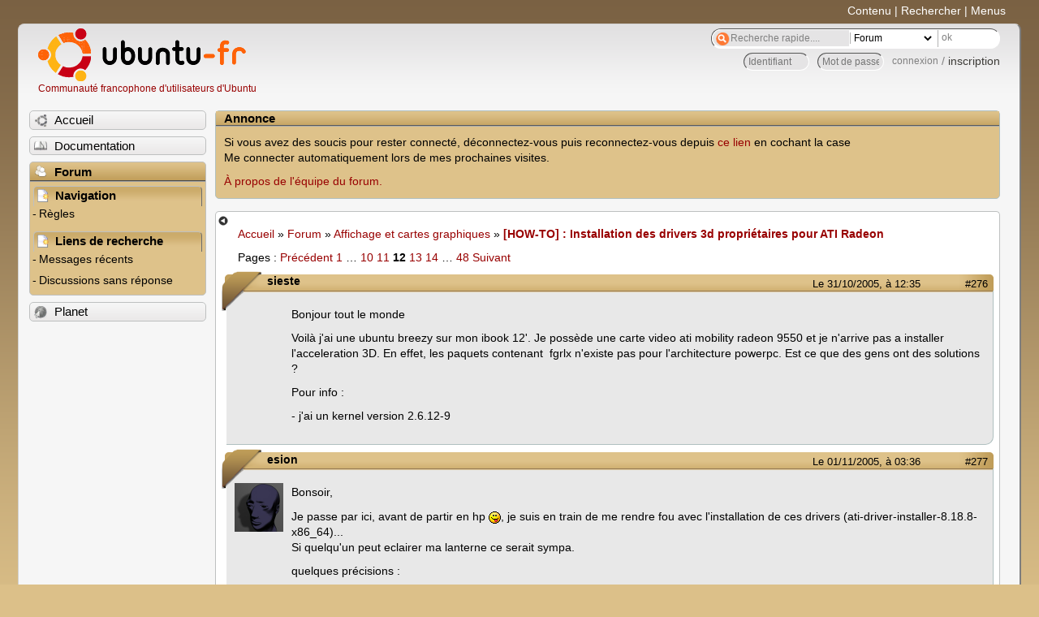

--- FILE ---
content_type: text/html; charset=utf-8
request_url: https://forum.ubuntu-fr.org/viewtopic.php?id=2487&p=12
body_size: 89739
content:

<!DOCTYPE html PUBLIC "-//W3C//DTD XHTML 1.0 Strict//EN" "http://www.w3.org/TR/xhtml1/DTD/xhtml1-strict.dtd">
<html xmlns="http://www.w3.org/1999/xhtml" xml:lang="fr" lang="fr" dir="ltr">
<head>
<meta http-equiv="Content-Type" content="text/html; charset=utf-8" />
<!---->
<title>[HOW-TO] : Installation des drivers 3d propriétaires pour ATI Radeon (Page 12) / Affichage et cartes graphiques / Forum Ubuntu-fr.org</title>
      
    <link rel="shortcut icon" href="//www-static.ubuntu-fr.org/theme2010/images/commun/ubuntu/icone.png"/>
          <link rel="stylesheet" media="screen" type="text/css" title="Design Ubuntu" href="//www-static.ubuntu-fr.org/theme2010/css/forum.css" />
    <link rel="stylesheet" media="screen" type="text/css" title="Design Ubuntu" href="//www-static.ubuntu-fr.org/theme2010/css/forum-ubuntu.css" />





<link rel="stylesheet" type="text/css" href="style/Ubuntu.css" />
    <script type="text/javascript" src="//www-static.ubuntu-fr.org/theme2010/js/common.js"></script> 
    <script type="text/javascript">
    var menu_hidden=0;
    </script>
    <script type="text/javascript" src="//www-static.ubuntu-fr.org/theme2010/js/menu.js"></script>
  
<!--[if lte IE 6]><script type="text/javascript" src="style/imports/minmax.js"></script><![endif]-->
<link rel="canonical" href="viewtopic.php?id=2487&amp;p=12" title="Page 12" />
<link rel="prev" href="viewtopic.php?id=2487&amp;p=11" title="Page 11" />
<link rel="next" href="viewtopic.php?id=2487&amp;p=13" title="Page 13" />
</head>

<body>
  <div id="accessibar">
    <a href="#main" tabindex="1">Contenu</a> | <a href="#qsearch__in" tabindex="2">Rechercher</a> | <a href="#navigation" tabindex="3">Menus</a>
  </div>
  <div id="punviewtopic">
    <div id="page">

      <div id="header">
        <div id="logo">
          <h1>Ubuntu-fr</h1>
          <a href="http://www.ubuntu-fr.org" title="Accueil">Communauté francophone d'utilisateurs d'Ubuntu</a>
        </div>

        <form action="search_ubuntufr.php" id="search">
          <fieldset>
            <input type="text" value="Recherche rapide...." id="qsearch__in" accesskey="f" name="q" title="[F]" size="34" />
            <select name="tsearch">
              <option value="wiki">Documentation</option>
              <option  value="forum" selected="selected">Forum</option>
              <option  value="planet" >Planet</option>
            </select>
            <input type="submit" value="ok" class="button" title="Chercher" />
          </fieldset>
        </form>

        <div id="brdwelcome" class="inbox">
			<form action="login.php?action=in" accept-charset="utf-8" id="login_top" method="post"><fieldset>
  <input type="hidden" name="form_sent" value="1" />
<input type="hidden" name="redirect_url" value="//forum.ubuntu-fr.org/viewtopic.php?id=2487&p=12" />
<input type="text" placeholder="Identifiant" required="required" title="Entrez votre identifiant" name="req_username" size="9" /><input type="password" placeholder="Mot de passe" required="required" title="Entrez votre mot de passe" name="req_password" size="9" /><input type="submit" value="connexion" id="connect" /> / <a href="register.php">inscription</a></fieldset></form>
			<div class="clearer"></div>
		</div>
 
        <div class="clearer"></div>
      </div>

      <div id="navigation">
        <ul>
          <li class="menu"><a id="menu-accueil" class="title" href="http://www.ubuntu-fr.org"><span>Accueil</span></a></li>
          <li class="menu"><a id="menu-doc" class="title" href="http://doc.ubuntu-fr.org" title="Documentation Ubuntu francophone"><span>Documentation</span></a></li>
          <li class="menu" id="active" >
            <a id="menu-forum" class="title" href="index.php" title="Index du forum"><span>Forum</span></a>
            <ul>
              <li class="cat">
                <h2>Navigation</h2>
                <div class="inbox">
			<ul>
				<li id="navrules"><a href="misc.php?action=rules" title="Charte du Forum Ubuntu-fr">Règles</a></li>
				<li id="navregister"><a href="register.php">Inscription</a></li>
				<li id="navlogin"><a href="login.php">Identification</a></li>
			</ul>
		</div>
              </li>
              
		<li class="cat"><h2>Liens de recherche</h2>
		<div id="brdmenu" class="inbox">
			<ul>
				<li><a href="search.php?action=show_24h" title="300 dernières discussions actives">Messages récents</a></li>
				<li><a href="search.php?action=show_unanswered" title="300 dernières discussions sans réponse">Discussions sans réponse</a></li>
			</ul>
		</div></li>
	
            </ul>
          </li>
          <li class="menu"><a id="menu-planet" class="title" href="http://planet.ubuntu-fr.org"><span>Planet</span></a></li>
        </ul>
        <div class="clearer"></div>
      </div>
    
      <div id="wrapper">
        <div id="announce" class="block">
	<div class="hd"><h2><span>Annonce</span></h2></div>
	<div class="box">
		<div id="announce-block" class="inbox">
			<div class="usercontent"><p>Si vous avez des soucis pour rester connecté, déconnectez-vous puis reconnectez-vous depuis <a href='https://forum.ubuntu-fr.org/login.php'>ce lien</a> en cochant la case <br/>Me connecter automatiquement lors de mes prochaines visites.</p><p><a href='https://doc.ubuntu-fr.org/groupes/ubuntu-fr-forum'>À propos de l'équipe du forum.</a></p></div>
		</div>
	</div>
</div>
        <div id="main">
          <div id="hidemenu" title="Masquer le menu"></div><!--
	<div id="hidemenu"><a accesskey="z" title="Masquer le menu - AccessKey Z" href="javascript:switchMenuVisible()"><span>&nbsp;</span></a></div>-->
          <div class="linkst">
	<div class="inbox crumbsplus">
		<ul class="crumbs">
				<li><a href="http://www.ubuntu-fr.org" name="Accueil">Accueil</a></li>
				<li><span>»&#160;</span><a href="index.php">Forum</a></li>
				<li><span>»&#160;</span><a href="viewforum.php?id=27">Affichage et cartes graphiques</a></li>
				<li><span>»&#160;</span><strong><a href="viewtopic.php?id=2487">[HOW-TO] : Installation des drivers 3d propriétaires pour ATI Radeon</a></strong></li>
		</ul>
		<div class="pagepost">
			<p class="pagelink conl"><span class="pages-label">Pages&#160;: </span><a rel="prev" class="item1" href="viewtopic.php?id=2487&amp;p=11">Précédent</a> <a href="viewtopic.php?id=2487">1</a> <span class="spacer">…</span> <a href="viewtopic.php?id=2487&amp;p=10">10</a> <a href="viewtopic.php?id=2487&amp;p=11">11</a> <strong>12</strong> <a href="viewtopic.php?id=2487&amp;p=13">13</a> <a href="viewtopic.php?id=2487&amp;p=14">14</a> <span class="spacer">…</span> <a href="viewtopic.php?id=2487&amp;p=48">48</a> <a rel="next" href="viewtopic.php?id=2487&amp;p=13">Suivant</a></p>
		</div>
		<div class="clearer"></div>
	</div>
</div>

<div id="p115365" class="blockpost rowodd blockpost1">
	<h2><span><span class="conr">#276</span> <a href="viewtopic.php?pid=115365#p115365">Le 31/10/2005, à 12:35</a></span></h2>
	<div class="box">
		<div class="inbox">
			<div class="postbody">
				<div class="postleft">
					<dl>
						<dt><strong>sieste</strong></dt>
											</dl>
				</div>
				<div class="postright">
					<h3>Re&#160;: [HOW-TO] : Installation des drivers 3d propriétaires pour ATI Radeon</h3>
					<div class="postmsg">
						<p>Bonjour tout le monde </p><p>Voilà j&#039;ai une ubuntu breezy sur mon ibook 12&#039;. Je possède une carte video ati mobility radeon 9550 et je n&#039;arrive pas a installer l&#039;acceleration 3D. En effet, les paquets contenant&#160; fgrlx n&#039;existe pas pour l&#039;architecture powerpc. Est ce que des gens ont des solutions ? </p><p>Pour info :</p><p>- j&#039;ai un kernel version 2.6.12-9</p>
					</div>
				</div>
			</div>
		</div>
		<div class="inbox">
			<div class="postfoot clearb">
				<div class="postfootleft"></div>
			</div>
		</div>
	</div>
</div>

<div id="p116012" class="blockpost roweven">
	<h2><span><span class="conr">#277</span> <a href="viewtopic.php?pid=116012#p116012">Le 01/11/2005, à 03:36</a></span></h2>
	<div class="box">
		<div class="inbox">
			<div class="postbody">
				<div class="postleft">
					<dl>
						<dt><strong>esion</strong></dt>
												<dd class="postavatar"><img src="http://forum.ubuntu-fr.org/img/avatars/6200.png?m=1372395328" width="60" height="60" alt="" /></dd>
					</dl>
				</div>
				<div class="postright">
					<h3>Re&#160;: [HOW-TO] : Installation des drivers 3d propriétaires pour ATI Radeon</h3>
					<div class="postmsg">
						<p>Bonsoir,</p><p>Je passe par ici, avant de partir en hp <img src="http://forum.ubuntu-fr.org/img/smilies/tongue.png" width="15" height="15" alt="tongue" />, je suis en train de me rendre fou avec l&#039;installation de ces drivers (ati-driver-installer-8.18.8-x86_64)...<br />Si quelqu&#039;un peut eclairer ma lanterne ce serait sympa.</p><p>quelques précisions :</p><p>ma config : Cpu amd64, Cm chipset nforce et Cv ati en pcie (X300se 128 mo)<br />mon install : ubuntu breezy version 64 (fraichement mis à jours)<br />note : Je suis un pur nioub, je n&#039;ai encore jamais reussis à avoir l&#039;acceleration 3d sur aucune de mes config et sur les distributions que j&#039;ai essayé, j&#039;ai envie de comprendre...</p><p>Après plusieurs tentatives avec le pilote propriétaire le serveur X ne se lance pas, sauf si je remets les FontPath d&#039;ubuntu (enfin j&#039;imagine que ce sont ceux d&#039;origine) dans le xorg.conf</p><p>Messieurs Dames, voici les fichiers tant attendus <img src="http://forum.ubuntu-fr.org/img/smilies/mad.png" width="15" height="15" alt="mad" /> :<br />xorg.conf :</p><div class="codebox"><pre class="vscroll"><code># **********************************************************************
# DRI Section
# **********************************************************************
Section &quot;dri&quot;
# Access to OpenGL ICD is allowed for all users:
    Mode 0666
# Access to OpenGL ICD is restricted to a specific user group:
#    Group 100    # users
#    Mode 0660
EndSection

# **********************************************************************
# Module section -- this  section  is used to specify
# which dynamically loadable modules to load.
# **********************************************************************
#
Section &quot;Module&quot;

# This loads the DBE extension module.

    Load        &quot;dbe&quot;  	# Double buffer extension

# This loads the miscellaneous extensions module, and disables
# initialisation of the XFree86-DGA extension within that module.
    SubSection  &quot;extmod&quot;
      Option    &quot;omit xfree86-dga&quot;   # don&#039;t initialise the DGA extension
    EndSubSection

# This loads the Type1 and FreeType font modules
    Load        &quot;type1&quot;
    Load        &quot;freetype&quot;

# This loads the GLX module
    Load        &quot;glx&quot;   # libglx.a
    Load        &quot;dri&quot;   # libdri.a

EndSection

# **********************************************************************
# Files section.  This allows default font and rgb paths to be set
# **********************************************************************

Section &quot;Files&quot;

    RgbPath	&quot;/usr/X11R6/lib/X11/rgb&quot;

#    FontPath   &quot;/usr/X11R6/lib/X11/fonts/local/&quot;
    FontPath   &quot;/usr/X11R6/lib/X11/fonts/misc/&quot;
    FontPath   &quot;/usr/X11R6/lib/X11/fonts/75dpi/:unscaled&quot;
    FontPath   &quot;/usr/X11R6/lib/X11/fonts/100dpi/:unscaled&quot;
    FontPath   &quot;/usr/X11R6/lib/X11/fonts/Type1/&quot;
#    FontPath   &quot;/usr/X11R6/lib/X11/fonts/Speedo/&quot;
    FontPath   &quot;/usr/X11R6/lib/X11/fonts/75dpi/&quot;
    FontPath   &quot;/usr/X11R6/lib/X11/fonts/100dpi/&quot;

#Si je remplace le FontPath par &quot;/usr/share/X11/fonts/&quot; le serveur prend au moins la peine de démarrer :p
# The module search path.  The default path is shown here.

#    ModulePath &quot;/usr/X11R6/lib/modules&quot;

EndSection

# **********************************************************************
# Server flags section.
# **********************************************************************

Section &quot;ServerFlags&quot;


#    Option &quot;NoTrapSignals&quot;


#    Option &quot;DontZap&quot;

#    Option &quot;Dont Zoom&quot;

#    Option &quot;DisableVidModeExtension&quot;

# Uncomment this to enable the use of a non-local xvidtune client. 

#    Option &quot;AllowNonLocalXvidtune&quot;

#    Option &quot;DisableModInDev&quot;

#    Option &quot;AllowNonLocalModInDev&quot;

EndSection

# **********************************************************************
# Input devices
# **********************************************************************

# **********************************************************************
# Core keyboard&#039;s InputDevice section
# **********************************************************************

Section &quot;InputDevice&quot;

    Identifier	&quot;Keyboard1&quot;
    Driver	&quot;kbd&quot;

#    Option &quot;Protocol&quot;   &quot;Xqueue&quot;

    Option &quot;AutoRepeat&quot; &quot;500 30&quot;

# Specify which keyboard LEDs can be user-controlled (eg, with xset(1))
#    Option &quot;Xleds&quot;      &quot;1 2 3&quot;

#    Option &quot;LeftAlt&quot;    &quot;Meta&quot;
#    Option &quot;RightAlt&quot;   &quot;ModeShift&quot;


    Option &quot;XkbRules&quot;	&quot;xfree86&quot;
    Option &quot;XkbModel&quot;	&quot;pc105&quot;
    Option &quot;XkbLayout&quot;	&quot;fr&quot;

EndSection


# **********************************************************************
# Core Pointer&#039;s InputDevice section
# **********************************************************************

Section &quot;InputDevice&quot;

# Identifier and driver

    Identifier	&quot;Mouse1&quot;
    Driver &quot;mouse&quot;
    Option &quot;Protocol&quot;   &quot;ImPS/2&quot;
    Option &quot;ZAxisMapping&quot;   &quot;4 5&quot;
    Option &quot;Device&quot;     &quot;/dev/input/mice&quot;


#    Option &quot;Protocol&quot;   &quot;Xqueue&quot;

#    Option &quot;BaudRate&quot;   &quot;9600&quot;
#    Option &quot;SampleRate&quot; &quot;150&quot;

#    Option &quot;Emulate3Buttons&quot;
#    Option &quot;Emulate3Timeout&quot;    &quot;50&quot;

#    Option &quot;ChordMiddle&quot;

EndSection

# **********************************************************************
# Monitor section
# **********************************************************************

# Any number of monitor sections may be present

Section &quot;Monitor&quot;
    Identifier  &quot;Monitor0&quot;
# === mode lines based on GTF ===
# VGA @ 100Hz
# Modeline &quot;640x480@100&quot; 43.163 640 680 744 848 480 481 484 509 +hsync +vsync
# SVGA @ 100Hz
# Modeline &quot;800x600@100&quot; 68.179 800 848 936 1072 600 601 604 636 +hsync +vsync
# XVGA @ 100Hz
# Modeline &quot;1024x768@100&quot; 113.309 1024 1096 1208 1392 768 769 772 814 +hsync +vsync
# 1152x864 @ 60Hz
# Modeline &quot;1152x864@60&quot; 81.642 1152 1216 1336 1520 864 865 868 895 +hsync +vsync
# 1152x864 @ 85Hz
# Modeline &quot;1152x864@85&quot; 119.651 1152 1224 1352 1552 864 865 868 907 +hsync +vsync
# 1152x864 @ 100Hz
# Modeline &quot;1152x864@100&quot; 143.472 1152 1232 1360 1568 864 865 868 915 +hsync +vsync
# 1280x960 @ 75Hz
# Modeline &quot;1280x960@75&quot; 129.859 1280 1368 1504 1728 960 961 964 1002 +hsync +vsync
# 1280x960 @ 100Hz
# Modeline &quot;1280x960@100&quot; 178.992 1280 1376 1520 1760 960 961 964 1017  +hsync +vsync
# SXGA @ 100Hz
# Modeline &quot;1280x1024@100&quot; 190.960 1280 1376 1520 1760 1024 1025 1028 1085 +hsync +vsync
# SPEA GDM-1950 (60Hz,64kHz,110MHz,-,-): 1280x1024 @ V-freq: 60.00 Hz, H-freq: 63.73 KHz
# Modeline &quot;GDM-1950&quot;  109.62  1280 1336 1472 1720  1024 1024 1026 1062 -hsync -vsync
# 1600x1000 @ 60Hz
# Modeline &quot;1600x1000&quot; 133.142 1600 1704 1872 2144 1000 1001 1004 1035 +hsync +vsync
# 1600x1000 @ 75Hz
# Modeline &quot;1600x1000&quot; 169.128 1600 1704 1880 2160 1000 1001 1004 1044 +hsync +vsync
# 1600x1000 @ 85Hz
# Modeline &quot;1600x1000&quot; 194.202 1600 1712 1888 2176 1000 1001 1004 1050 +hsync +vsync
# 1600x1000 @ 100Hz
# Modeline &quot;1600x1000&quot; 232.133 1600 1720 1896 2192 1000 1001 1004 1059 +hsync +vsync
# 1600x1024 @ 60Hz
# Modeline &quot;1600x1024&quot; 136.385 1600 1704 1872 2144 1024 1027 1030 1060 +hsync +vsync
# 1600x1024 @ 75Hz
# Modeline &quot;1600x1024&quot; 174.416 1600 1712 1888 2176 1024 1025 1028 1069 +hsync +vsync
# 1600x1024 @ 76Hz
# Modeline &quot;1600x1024&quot; 170.450 1600 1632 1792 2096 1024 1027 1030 1070 +hsync +vsync
# 1600x1024 @ 85Hz
# Modeline &quot;1600x1024&quot; 198.832 1600 1712 1888 2176 1024 1027 1030 1075 +hsync +vsync
# 1920x1080 @ 60Hz
# Modeline &quot;1920x1080&quot; 172.798 1920 2040 2248 2576 1080 1081 1084 1118 -hsync -vsync
# 1920x1080 @ 75Hz
# Modeline &quot;1920x1080&quot; 211.436 1920 2056 2264 2608 1080 1081 1084 1126 +hsync +vsync
# 1920x1200 @ 60Hz
# Modeline &quot;1920x1200&quot; 193.156 1920 2048 2256 2592 1200 1201 1203 1242 +hsync +vsync
# 1920x1200 @ 75Hz
# Modeline &quot;1920x1200&quot; 246.590 1920 2064 2272 2624 1200 1201 1203 1253 +hsync +vsync
# 2048x1536 @ 60
# Modeline &quot;2048x1536&quot; 266.952 2048 2200 2424 2800 1536 1537 1540 1589 +hsync +vsync
# 2048x1536 @ 60
# Modeline &quot;2048x1536&quot; 266.952 2048 2200 2424 2800 1536 1537 1540 1589 +hsync +vsync
# 1400x1050 @ 60Hz M9 Laptop mode 
# ModeLine &quot;1400x1050&quot; 122.000 1400 1488 1640 1880 1050 1052 1064 1082 +hsync +vsync
# 1920x2400 @ 25Hz for IBM T221, VS VP2290 and compatible display devices
# Modeline &quot;1920x2400@25&quot; 124.620 1920 1928 1980 2048 2400 2401 2403 2434 +hsync +vsync
# 1920x2400 @ 30Hz for IBM T221, VS VP2290 and compatible display devices
# Modeline &quot;1920x2400@30&quot; 149.250 1920 1928 1982 2044 2400 2402 2404 2434 +hsync +vsync

EndSection


# **********************************************************************
# Graphics device section
# **********************************************************************

# Any number of graphics device sections may be present

# Standard VGA Device:

Section &quot;Device&quot;
    Identifier  &quot;Standard VGA&quot;
    VendorName  &quot;Unknown&quot;
    BoardName   &quot;Unknown&quot;

#Faut y mettre quelque chose là??

#    Chipset     &quot;generic&quot;

    Driver      &quot;vga&quot;

#    BusID       &quot;PCI:0:10:0&quot;

#    VideoRam    256

#    Clocks      25.2 28.3

EndSection

# === ATI device section ===

Section &quot;Device&quot;
    Identifier                          &quot;ATI Graphics Adapter&quot;
    Driver                              &quot;fglrx&quot;
# ### generic DRI settings ###
# === disable PnP Monitor  ===
    #Option                              &quot;NoDDC&quot;
# === disable/enable XAA/DRI ===
    Option &quot;no_accel&quot;                   &quot;no&quot;
    Option &quot;no_dri&quot;                     &quot;no&quot;
# === misc DRI settings ===
    Option &quot;mtrr&quot;                       &quot;off&quot; # disable DRI mtrr mapper, driver has its own code for mtrr
# ### FireGL DDX driver module specific settings ###
# === Screen Management ===
    Option &quot;DesktopSetup&quot;               &quot;(null)&quot; 
    Option &quot;ScreenOverlap&quot;              &quot;0&quot; 
    Option &quot;GammaCorrectionI&quot;           &quot;0x00000000&quot;
    Option &quot;GammaCorrectionII&quot;          &quot;0x00000000&quot;
# === OpenGL specific profiles/settings ===
    Option &quot;Capabilities&quot;               &quot;0x00000000&quot;
    Option &quot;CapabilitiesEx&quot;             &quot;0x00000000&quot;
# === Video Overlay for the Xv extension ===
    Option &quot;VideoOverlay&quot;               &quot;on&quot;
# === OpenGL Overlay ===
# Note: When OpenGL Overlay is enabled, Video Overlay
#       will be disabled automatically
    Option &quot;OpenGLOverlay&quot;              &quot;off&quot;
# === Center Mode (Laptops only) ===
    Option &quot;CenterMode&quot;                 &quot;off&quot;
# === Pseudo Color Visuals (8-bit visuals) ===
    Option &quot;PseudoColorVisuals&quot;         &quot;off&quot;
# === QBS Management ===
    Option &quot;Stereo&quot;                     &quot;off&quot;
    Option &quot;StereoSyncEnable&quot;           &quot;1&quot;
# === FSAA Management ===
    Option &quot;FSAAEnable&quot;                 &quot;no&quot;
    Option &quot;FSAAScale&quot;                  &quot;1&quot;
    Option &quot;FSAADisableGamma&quot;           &quot;no&quot;
    Option &quot;FSAACustomizeMSPos&quot;         &quot;no&quot;
    Option &quot;FSAAMSPosX0&quot;                &quot;0.000000&quot;
    Option &quot;FSAAMSPosY0&quot;                &quot;0.000000&quot;
    Option &quot;FSAAMSPosX1&quot;                &quot;0.000000&quot;
    Option &quot;FSAAMSPosY1&quot;                &quot;0.000000&quot;
    Option &quot;FSAAMSPosX2&quot;                &quot;0.000000&quot;
    Option &quot;FSAAMSPosY2&quot;                &quot;0.000000&quot;
    Option &quot;FSAAMSPosX3&quot;                &quot;0.000000&quot;
    Option &quot;FSAAMSPosY3&quot;                &quot;0.000000&quot;
    Option &quot;FSAAMSPosX4&quot;                &quot;0.000000&quot;
    Option &quot;FSAAMSPosY4&quot;                &quot;0.000000&quot;
    Option &quot;FSAAMSPosX5&quot;                &quot;0.000000&quot;
    Option &quot;FSAAMSPosY5&quot;                &quot;0.000000&quot;
# === Misc Options ===
    Option &quot;UseFastTLS&quot;                 &quot;0&quot;
    Option &quot;BlockSignalsOnLock&quot;         &quot;on&quot;
    Option &quot;UseInternalAGPGART&quot;         &quot;yes&quot;
    Option &quot;ForceGenericCPU&quot;            &quot;no&quot;
    BusID &quot;PCI:1:0:0&quot;    # vendor=1002, device=5b60
    Screen 0
EndSection

# **********************************************************************
# Screen sections
# **********************************************************************

Section &quot;Screen&quot;
    Identifier  &quot;Screen0&quot;
    Device      &quot;ATI Graphics Adapter&quot;
    Monitor     &quot;Monitor0&quot;
    DefaultDepth 24
    #Option &quot;backingstore&quot;

    Subsection &quot;Display&quot;
        Depth       24
        Modes       &quot;1280x1024&quot; &quot;1024x768&quot; &quot;800x600&quot; &quot;640x480&quot;
        ViewPort    0 0  # initial origin if mode is smaller than desktop
#        Virtual     1280 1024
    EndSubsection
EndSection

# **********************************************************************
# ServerLayout sections.
# **********************************************************************

Section &quot;ServerLayout&quot;

# The Identifier line must be present
    Identifier  &quot;Server Layout&quot;

    Screen &quot;Screen0&quot;

    InputDevice &quot;Mouse1&quot; &quot;CorePointer&quot;
    InputDevice &quot;Keyboard1&quot; &quot;CoreKeyboard&quot;

EndSection

### EOF ###</code></pre></div><p>et mon superbe Xorg.0.log</p><div class="codebox"><pre class="vscroll"><code>(WW) Open APM failed (/dev/apm_bios) (No such file or directory)
(WW) fglrx: No matching Device section for instance (BusID PCI:1:0:1) found
(II) fglrx(0): PCIE card detected
(WW) fglrx(0): board is an unknown third party board, chipset is supported
(WW) fglrx(0): Specified desktop setup not supported: 8
drmOpenDevice: node name is /dev/dri/card1
drmOpenDevice: open result is -1, (No such device)
drmOpenDevice: open result is -1, (No such device)
drmOpenDevice: Open failed
drmOpenByBusid: drmOpenMinor returns -1023
drmOpenDevice: node name is /dev/dri/card2
drmOpenDevice: open result is -1, (No such device)
drmOpenDevice: open result is -1, (No such device)
drmOpenDevice: Open failed
drmOpenByBusid: drmOpenMinor returns -1023
drmOpenDevice: node name is /dev/dri/card3
drmOpenDevice: open result is -1, (No such device)
drmOpenDevice: open result is -1, (No such device)
drmOpenDevice: Open failed
.....
(II) fglrx(0): [drm] DRM interface version 1.0
(II) fglrx(0): [drm] created &quot;fglrx&quot; driver at busid &quot;PCI:1:0:0&quot;
(II) fglrx(0): [drm] added 8192 byte SAREA at 0x0007a000
(II) fglrx(0): [drm] mapped SAREA 0x0007a000 to 0x2aaaaab45000
(II) fglrx(0): [drm] framebuffer handle = 0xd0000000
(II) fglrx(0): [drm] added 1 reserved context for kernel
(II) fglrx(0): DRIScreenInit done
(II) fglrx(0): Kernel Module Version Information:
(II) fglrx(0):     Name: fglrx
(II) fglrx(0):     Version: 8.16.20
(II) fglrx(0):     Date: Aug 16 2005
(II) fglrx(0):     Desc: ATI FireGL DRM kernel module
(WW) fglrx(0): Kernel Module version does *not* match driver.
(EE) fglrx(0): incompatible kernel module detected - HW accelerated OpenGL will not work
(II) fglrx(0): [drm] removed 1 reserved context for kernel
(II) fglrx(0): [drm] unmapping 8192 bytes of SAREA 0x0007a000 at 0x2aaaaab45000
(WW) fglrx(0): ***********************************************
(WW) fglrx(0): * DRI initialization failed!                  *
(WW) fglrx(0): * (maybe driver kernel module missing or bad) *
(WW) fglrx(0): * 2D acceleraton available (MMIO)             *
(WW) fglrx(0): * no 3D acceleration available                *
(WW) fglrx(0): ********************************************* *

Fatal server error:
could not open default font &#039;fixed&#039;;
the X server&#039;s font paths might be misconfigured, remote font server(s)
may be unreachable, and/or local fonts may not be installed or are not
configured correctly.</code></pre></div><p><em><br />J&#039;ai tenté de virer les commentaires et ne laisser que les warning histoire que ce soit plus lisible</em></p><p>J&#039;ai bien remarqué le &quot;Kernel Module version does *not* match driver.&quot; pourtant synaptic ne ment pas, je les ai bien installés ( linux-image-2.6.12-9-amd64-generic et linux-restricted-modules-2.6.12-9-amd64-generic).</p><p>Je pense qu&#039;il y aurait 2/3 truks à tester encore genre :<br />rajouter dans /etc/modules</p><div class="codebox"><pre><code>agpgart
nvidia-pcie</code></pre></div><p>mais ... c&#039;est reconnu ça?? &quot;nvidia-pcie&quot;</p><p>Bref les heures passent et je ne vois pas l&#039;ombre d&#039;un fps.</p><p>Gn all</p>
					</div>
					<div class="postsignature postmsg"><hr /><p>- ^ _______&#160; ^ -</p></div>
				</div>
			</div>
		</div>
		<div class="inbox">
			<div class="postfoot clearb">
				<div class="postfootleft"><p><span>Hors ligne</span></p></div>
			</div>
		</div>
	</div>
</div>

<div id="p116095" class="blockpost rowodd">
	<h2><span><span class="conr">#278</span> <a href="viewtopic.php?pid=116095#p116095">Le 01/11/2005, à 11:00</a></span></h2>
	<div class="box">
		<div class="inbox">
			<div class="postbody">
				<div class="postleft">
					<dl>
						<dt><strong>gouby</strong></dt>
												<dd class="postavatar"><img src="http://forum.ubuntu-fr.org/img/avatars/1386.jpg?m=1310129721" width="59" height="60" alt="" /></dd>
					</dl>
				</div>
				<div class="postright">
					<h3>Re&#160;: [HOW-TO] : Installation des drivers 3d propriétaires pour ATI Radeon</h3>
					<div class="postmsg">
						<p>après avoir suivi le tuto du wiki (et une mise à jour via le net), ma carte est encore plu preformante qu&#039;avec hoary</p><p>matériel: radeon 9800 pro, ecsk7s5a, ddr 768mo </p><p>glxgears<br />22206 frames in 5.0 seconds = 4441.130 FPS<br />22336 frames in 5.0 seconds = 4467.136 FPS<br />22291 frames in 5.0 seconds = 4458.034 FPS<br />22164 frames in 5.0 seconds = 4432.646 FPS<br />22136 frames in 5.0 seconds = 4427.123 FPS<br />fgl_glxgears<br />3467 frames in 5.0 seconds = 693.400 FPS<br />3893 frames in 5.0 seconds = 778.600 FPS<br />3897 frames in 5.0 seconds = 779.400 FPS<br />3787 frames in 5.0 seconds = 757.400 FPS</p><p>sans avoir oublier le:<br /> alias glxgears=&#039;glxgears -printfps&#039;</p><p>version hoary:<br />fgl_glxgears<br />3675 frames in 5.0 seconds = 735.000 FPS<br />3511 frames in 5.0 seconds = 702.200 FPS<br />3659 frames in 5.0 seconds = 731.800 FPS<br />glxgears<br />16057 frames in 5.0 seconds = 3211.400 FPS<br />16275 frames in 5.0 seconds = 3255.000 FPS</p>
					</div>
					<div class="postsignature postmsg"><hr /><p>Proc: AMD Phenom II X4 965 Black Edition&#160; &#160;CM: Gigabyte GA-790XTA-UD4 (AMD 790X) - ATX&#160; CG:&#160; GeForce GTX 460&#160; &#160;Ram: 8 Go (kit 4x 2 Go) DDR3-SDRAM PC3-10600<br />Ubuntu 14.10 -</p></div>
				</div>
			</div>
		</div>
		<div class="inbox">
			<div class="postfoot clearb">
				<div class="postfootleft"><p><span>Hors ligne</span></p></div>
			</div>
		</div>
	</div>
</div>

<div id="p116115" class="blockpost roweven">
	<h2><span><span class="conr">#279</span> <a href="viewtopic.php?pid=116115#p116115">Le 01/11/2005, à 11:19</a></span></h2>
	<div class="box">
		<div class="inbox">
			<div class="postbody">
				<div class="postleft">
					<dl>
						<dt><strong>Bob Morane</strong></dt>
											</dl>
				</div>
				<div class="postright">
					<h3>Re&#160;: [HOW-TO] : Installation des drivers 3d propriétaires pour ATI Radeon</h3>
					<div class="postmsg">
						<p>Bon, alors j&#039;ai suivi le wiki, et là c&#039;est plutôt navrant :<br />:~$ glxgears -printfps<br />Xlib:&#160; extension &quot;XFree86-DRI&quot; missing on display &quot;:0.0&quot;.<br />1867 frames in 5.3 seconds = 354.903 FPS<br />3840 frames in 5.1 seconds = 755.300 FPS<br />4680 frames in 5.0 seconds = 932.871 FPS<br />4800 frames in 5.1 seconds = 936.757 FPS<br />4080 frames in 5.2 seconds = 781.572 FPS<br />X connection to :0.0 broken (explicit kill or server shutdown).</p><p>Pas super rapide quand même j&#039;ai l&#039;impression. J&#039;ai une 9600 pro.</p><p>:~$ fgl_glxgears<br />Xlib:&#160; extension &quot;XFree86-DRI&quot; missing on display &quot;:0.0&quot;.<br />X Error of failed request:&#160; BadMatch (invalid parameter attributes)<br />&#160; Major opcode of failed request:&#160; 142 (GLX)<br />&#160; Minor opcode of failed request:&#160; 5 (X_GLXMakeCurrent)<br />&#160; Serial number of failed request:&#160; 30<br />&#160; Current serial number in output stream:&#160; 30</p><p>Là çà marche carrément pas. Je comprend pas non plus pourquois il cherche du XFree86 <img src="http://forum.ubuntu-fr.org/img/smilies/hmm.png" width="15" height="15" alt="hmm" /></p><p>Une idée de ce que je peux faire, ou est-ce normal. C&#039;est quand même un tout petit peu plus rapide que sans les drivers ati (j&#039;étais dans les 500 fps sans) mais quand même, c&#039;est pas top.</p>
					</div>
				</div>
			</div>
		</div>
		<div class="inbox">
			<div class="postfoot clearb">
				<div class="postfootleft"><p><span>Hors ligne</span></p></div>
			</div>
		</div>
	</div>
</div>

<div id="p116878" class="blockpost rowodd">
	<h2><span><span class="conr">#280</span> <a href="viewtopic.php?pid=116878#p116878">Le 01/11/2005, à 22:08</a></span></h2>
	<div class="box">
		<div class="inbox">
			<div class="postbody">
				<div class="postleft">
					<dl>
						<dt><strong>Whiplash</strong></dt>
												<dd class="postavatar"><img src="http://forum.ubuntu-fr.org/img/avatars/5956.jpg?m=1310129730" width="60" height="60" alt="" /></dd>
					</dl>
				</div>
				<div class="postright">
					<h3>Re&#160;: [HOW-TO] : Installation des drivers 3d propriétaires pour ATI Radeon</h3>
					<div class="postmsg">
						<p>Et bien merci pour ce Howto maintenant tout marche nickel, et voici mes scores ainsi que mon matos :</p><p>PIV C 3.0 GHz / Asus P4P800-Deluxe / 512 Mo DDR<br />Radeon 9800 Pro 128 Mo (Powercolor)</p><div class="codebox"><pre><code>0000:01:00.0 VGA compatible controller: ATI Technologies Inc Radeon R350 [Radeon 9800 Pro]

display: :0.0  screen: 0
OpenGL vendor string: ATI Technologies Inc.
OpenGL renderer string: RADEON 9800 Pro Generic
OpenGL version string: 1.3.5272 (X4.3.0-8.16.20)

$ glxgears -printfps
22796 frames in 5.0 seconds = 4559.083 FPS
22761 frames in 5.0 seconds = 4552.125 FPS
22765 frames in 5.0 seconds = 4552.880 FPS
22089 frames in 5.0 seconds = 4417.655 FPS
22766 frames in 5.0 seconds = 4553.126 FPS
22761 frames in 5.0 seconds = 4552.153 FPS

$ fgl_glxgears
4316 frames in 5.0 seconds = 863.200 FPS
4588 frames in 5.0 seconds = 917.600 FPS
4600 frames in 5.0 seconds = 920.000 FPS
4591 frames in 5.0 seconds = 918.200 FPS
4591 frames in 5.0 seconds = 918.200 FPS
4598 frames in 5.0 seconds = 919.600 FPS</code></pre></div>
					</div>
				</div>
			</div>
		</div>
		<div class="inbox">
			<div class="postfoot clearb">
				<div class="postfootleft"><p><span>Hors ligne</span></p></div>
			</div>
		</div>
	</div>
</div>

<div id="p118240" class="blockpost roweven">
	<h2><span><span class="conr">#281</span> <a href="viewtopic.php?pid=118240#p118240">Le 03/11/2005, à 16:47</a></span></h2>
	<div class="box">
		<div class="inbox">
			<div class="postbody">
				<div class="postleft">
					<dl>
						<dt><strong>eldadou38</strong></dt>
												<dd class="postavatar"><img src="http://forum.ubuntu-fr.org/img/avatars/2421.png?m=1310129726" width="60" height="48" alt="" /></dd>
					</dl>
				</div>
				<div class="postright">
					<h3>Re&#160;: [HOW-TO] : Installation des drivers 3d propriétaires pour ATI Radeon</h3>
					<div class="postmsg">
						<div class="quotebox"><cite>coffee a écrit&#160;:</cite><blockquote><div><p>tu as une mobility, c&#039;est pour ça je crois</p></div></blockquote></div><p>Salut Coffee,</p><p> Cela veut dire quoi ??!!! Que si on a une mobility c&#039;est foutu pas d&#039;accélaration 3D ??!! <img src="http://forum.ubuntu-fr.org/img/smilies/yikes.png" width="15" height="15" alt="yikes" /></p><p> Merci pour tes retours.</p><p>A+<br />El Dadou</p>
					</div>
					<div class="postsignature postmsg"><hr /><p>In Ubuntu I trust</p></div>
				</div>
			</div>
		</div>
		<div class="inbox">
			<div class="postfoot clearb">
				<div class="postfootleft"><p><span>Hors ligne</span></p></div>
			</div>
		</div>
	</div>
</div>

<div id="p118513" class="blockpost rowodd">
	<h2><span><span class="conr">#282</span> <a href="viewtopic.php?pid=118513#p118513">Le 03/11/2005, à 22:47</a></span></h2>
	<div class="box">
		<div class="inbox">
			<div class="postbody">
				<div class="postleft">
					<dl>
						<dt><strong>troll-hebus</strong></dt>
												<dd class="postavatar"><img src="http://forum.ubuntu-fr.org/img/avatars/6261.jpg?m=1310129731" width="60" height="60" alt="" /></dd>
					</dl>
				</div>
				<div class="postright">
					<h3>Re&#160;: [HOW-TO] : Installation des drivers 3d propriétaires pour ATI Radeon</h3>
					<div class="postmsg">
						<p>Bonsoir,</p><p>la méthode proposée dans ce topic fonctionne bien, l&#039;OpenGl n&#039;est plus émulé. Malgré tout je n&#039;ai pas réussi à obtenir la résolution &quot;spéciale&quot; de mon écran de portable (blocage à <strong>1024x768</strong> alors que mon xorg.conf contenait <strong>1280x800</strong>). Le fichier /var/log/Xorg.0.log m&#039;indiquait qu&#039;Xorg ne pouvait pas.</p><p>J&#039;ai mis du temps à trouver un camarade d&#039;infortune :</p><p><a href="http://ubuntuforums.org/showthread.php?t=78466" rel="nofollow">http://ubuntuforums.org/showthread.php?t=78466</a></p><p>Qu&#039;en pensez-vous ? J&#039;ai essayé et ça marche <img src="http://forum.ubuntu-fr.org/img/smilies/smile.png" width="15" height="15" alt="smile" /></p><p>Au fait, j&#039;ai une Breezy (noyau 2.6.12-9-686), un centrino 1.4 Ghz, 512 Mo de RAM, une ATI Radeon Mobility 9200 (32 Mo) et un écran WXGA 15&quot;4 (1280x800 <img src="http://forum.ubuntu-fr.org/img/smilies/hmm.png" width="15" height="15" alt="hmm" />).</p><p>Et mes scores avec les drivers officiels ATI sont les suivants :</p><div class="codebox"><pre><code>~$ glxgears -printfps
7422 frames in 5.0 seconds = 1484.293 FPS
7397 frames in 5.0 seconds = 1479.379 FPS
7395 frames in 5.0 seconds = 1478.880 FPS
7396 frames in 5.0 seconds = 1479.194 FPS

~$ fgl_glxgears
Using GLX_SGIX_pbuffer
1006 frames in 5.0 seconds = 201.200 FPS
1096 frames in 5.0 seconds = 219.200 FPS
1088 frames in 5.0 seconds = 217.600 FPS
1097 frames in 5.0 seconds = 219.400 FPS</code></pre></div><p>Bonne soirée <img src="http://forum.ubuntu-fr.org/img/smilies/big_smile.png" width="15" height="15" alt="big_smile" /></p>
						<p class="postedit"><em>Dernière modification par troll-hebus (Le 03/11/2005, à 22:50)</em></p>
					</div>
					<div class="postsignature postmsg"><hr /><p><span style="color: green">&quot;La mort d&#039;une bonne action c&#039;est d&#039;en parler.&quot;</span></p></div>
				</div>
			</div>
		</div>
		<div class="inbox">
			<div class="postfoot clearb">
				<div class="postfootleft"><p><span>Hors ligne</span></p></div>
			</div>
		</div>
	</div>
</div>

<div id="p118823" class="blockpost roweven">
	<h2><span><span class="conr">#283</span> <a href="viewtopic.php?pid=118823#p118823">Le 04/11/2005, à 13:19</a></span></h2>
	<div class="box">
		<div class="inbox">
			<div class="postbody">
				<div class="postleft">
					<dl>
						<dt><strong>Daniel Moyne</strong></dt>
											</dl>
				</div>
				<div class="postright">
					<h3>Re&#160;: [HOW-TO] : Installation des drivers 3d propriétaires pour ATI Radeon</h3>
					<div class="postmsg">
						<p>Tout cela est assez confus :<br />- les uns disent d&#039;installer les packages flglrx,<br />- les autres disent d&#039;intaller le driver ati !</p><p>J&#039;essaie en vain de faire fonctionner ma &quot;ATI Radeon X300 SE (RV370)&quot; sur ma distrib 32 bits tournant sur mon proc AMD 64 bits mais rien n&#039;y fait ; j&#039;ai installé une version 64 bits en parallèle et c&#039;est pareil !</p><p>J&#039;attends un HOW-TO clair où on parle dlairement des 2 sytèmes : 32 bits et 64 bits sur AMD 64 bits</p>
					</div>
					<div class="postsignature postmsg"><hr /><p>AMD 64 bits 1024 Mb DDR + ATI Radeon X300 (RV370) 128 Mb PCIE<br />K8N Neo4</p></div>
				</div>
			</div>
		</div>
		<div class="inbox">
			<div class="postfoot clearb">
				<div class="postfootleft"><p><span>Hors ligne</span></p></div>
			</div>
		</div>
	</div>
</div>

<div id="p118845" class="blockpost rowodd">
	<h2><span><span class="conr">#284</span> <a href="viewtopic.php?pid=118845#p118845">Le 04/11/2005, à 14:01</a></span></h2>
	<div class="box">
		<div class="inbox">
			<div class="postbody">
				<div class="postleft">
					<dl>
						<dt><strong>esion</strong></dt>
												<dd class="postavatar"><img src="http://forum.ubuntu-fr.org/img/avatars/6200.png?m=1372395328" width="60" height="60" alt="" /></dd>
					</dl>
				</div>
				<div class="postright">
					<h3>Re&#160;: [HOW-TO] : Installation des drivers 3d propriétaires pour ATI Radeon</h3>
					<div class="postmsg">
						<p>Tiens moi au courant Daniel, je suis dans le même cas.</p><p>Il me semble que fglrx et ati fonctionnent ensemble. Parcontre il existe 2 versions, celle du dépot et le propriétaire.</p><p>J&#039;ai veinement tenté d&#039;installer les ati propriétaire (il existe au bug sur libDRI.a sur la version 64) et finalement je suis revenu sur celui du dépot et grace modifs que j&#039;ai réalisés, j&#039;ai miraculeusement l&#039;accelaration 3d.<br />Parcontre openGL ne fonctionne pas ... donc je ne peux pas lancer de jeux ou d&#039;applis 3d ... le comble.</p>
					</div>
					<div class="postsignature postmsg"><hr /><p>- ^ _______&#160; ^ -</p></div>
				</div>
			</div>
		</div>
		<div class="inbox">
			<div class="postfoot clearb">
				<div class="postfootleft"><p><span>Hors ligne</span></p></div>
			</div>
		</div>
	</div>
</div>

<div id="p119285" class="blockpost roweven">
	<h2><span><span class="conr">#285</span> <a href="viewtopic.php?pid=119285#p119285">Le 04/11/2005, à 22:52</a></span></h2>
	<div class="box">
		<div class="inbox">
			<div class="postbody">
				<div class="postleft">
					<dl>
						<dt><strong>Golgoth</strong></dt>
												<dd class="postavatar"><img src="http://forum.ubuntu-fr.org/img/avatars/1285.png?m=1310129721" width="60" height="60" alt="" /></dd>
					</dl>
				</div>
				<div class="postright">
					<h3>Re&#160;: [HOW-TO] : Installation des drivers 3d propriétaires pour ATI Radeon</h3>
					<div class="postmsg">
						<p>en fait il y a 2 types de drivers pour les cartes ATI:</p><p> - le driver libre &quot;radeon&quot; qui est intégré à xorg (pas besoin d&#039;installer des paquets en plus) et qui supporte la 3D pour ces cartes:<br />Voila les cartes acceptant la &quot;3d hardware&quot; par le driver &quot;radeon&quot; :<br />R100<br />&#160; &#160; Radeon 7200<br />RV100<br />&#160; &#160; Radeon 7000(VE), M6<br />RS100<br />&#160; &#160; Radeon IGP320(M)<br />RV200<br />&#160; &#160; Radeon 7500, M7, FireGL 7800<br />RS200<br />&#160; &#160; Radeon IGP330(M)/IGP340(M)<br />RS250<br />&#160; &#160; Radeon Mobility 7000 IGP<br />R200<br />&#160; &#160; Radeon 8500, 9100, FireGL 8800/8700<br />RV250<br />&#160; &#160; Radeon 9000PRO/9000, M9<br />RS300<br />&#160; &#160; Radeon 9100 IGP<br />RS350<br />&#160; &#160; Radeon 9200 IGP<br />RV280<br />&#160; &#160; Radeon 9200PRO/9200/9200SE, M9+</p><p>-le driver proprio &quot;fglrx&quot; à installer soit à partir des dépots (version 8.16.20 je crois) soit à partir du site ati (version 8.18.8).</p><p>il y a un tuto tout fait pour ces installations <a href="http://wiki.ubuntu-fr.org/materiel/ati" rel="nofollow">sur le wiki</a>.</p><p>Si vous voulez installer la derniere version de fglrx, je vous conseille <a href="http://ubuntuforums.org/showthread.php?p=423589#post423589" rel="nofollow">ce tuto</a> même si il est en anglais... Apparemment il fonctionne pour les AMD64...</p>
					</div>
					<div class="postsignature postmsg"><hr /><p>Dell Dimension 9200: E6420 + 8600GTS + 2Go RAM</p></div>
				</div>
			</div>
		</div>
		<div class="inbox">
			<div class="postfoot clearb">
				<div class="postfootleft"><p><span>Hors ligne</span></p></div>
			</div>
		</div>
	</div>
</div>

<div id="p119382" class="blockpost rowodd">
	<h2><span><span class="conr">#286</span> <a href="viewtopic.php?pid=119382#p119382">Le 05/11/2005, à 01:56</a></span></h2>
	<div class="box">
		<div class="inbox">
			<div class="postbody">
				<div class="postleft">
					<dl>
						<dt><strong>esion</strong></dt>
												<dd class="postavatar"><img src="http://forum.ubuntu-fr.org/img/avatars/6200.png?m=1372395328" width="60" height="60" alt="" /></dd>
					</dl>
				</div>
				<div class="postright">
					<h3>Re&#160;: [HOW-TO] : Installation des drivers 3d propriétaires pour ATI Radeon</h3>
					<div class="postmsg">
						<p>Merci pour l&#039;explication, et pour le lien.<br />J&#039;ai vu un tuto similaire mais je n&#039;arrivais pas à recompiler le driver (il doit me manquer des paquetages) alors je faisais une install betement du dernier pilote propriétaire, peut être que ça résoudra mon problème...</p>
					</div>
					<div class="postsignature postmsg"><hr /><p>- ^ _______&#160; ^ -</p></div>
				</div>
			</div>
		</div>
		<div class="inbox">
			<div class="postfoot clearb">
				<div class="postfootleft"><p><span>Hors ligne</span></p></div>
			</div>
		</div>
	</div>
</div>

<div id="p119939" class="blockpost roweven">
	<h2><span><span class="conr">#287</span> <a href="viewtopic.php?pid=119939#p119939">Le 05/11/2005, à 22:36</a></span></h2>
	<div class="box">
		<div class="inbox">
			<div class="postbody">
				<div class="postleft">
					<dl>
						<dt><strong>Orni</strong></dt>
											</dl>
				</div>
				<div class="postright">
					<h3>Re&#160;: [HOW-TO] : Installation des drivers 3d propriétaires pour ATI Radeon</h3>
					<div class="postmsg">
						<p>J&#039;ai installé les derniers drivers proprio ATI (j&#039;ai une ATI Xpress 200M IGP) sur une BREEZY 64bitset j&#039;ai des scores vraiments minables et un tit pb dans le log :</p><div class="quotebox"><blockquote><div><p>(II) fglrx(0): Kernel Module Version Information:<br />(II) fglrx(0):&#160; &#160; &#160;Name: fglrx<br />(II) fglrx(0):&#160; &#160; &#160;Version: 8.16.20<br />(II) fglrx(0):&#160; &#160; &#160;Date: Aug 16 2005<br />(II) fglrx(0):&#160; &#160; &#160;Desc: ATI FireGL DRM kernel module<br />(WW) fglrx(0): Kernel Module version does *not* match driver.<br />(EE) fglrx(0): incompatible kernel module detected - HW accelerated OpenGL will not work<br />(II) fglrx(0): [drm] removed 1 reserved context for kernel<br />(II) fglrx(0): [drm] unmapping 8192 bytes of SAREA 0x0014a000 at 0x2aaaaab45000<br />(WW) fglrx(0): ***********************************************<br />(WW) fglrx(0): * DRI initialization failed!&#160; &#160; &#160; &#160; &#160; &#160; &#160; &#160; &#160; *<br />(WW) fglrx(0): * (maybe driver kernel module missing or bad) *<br />(WW) fglrx(0): * 2D acceleraton available (MMIO)&#160; &#160; &#160; &#160; &#160; &#160; &#160;*<br />(WW) fglrx(0): * no 3D acceleration available&#160; &#160; &#160; &#160; &#160; &#160; &#160; &#160; *<br />(WW) fglrx(0): ********************************************* *</p></div></blockquote></div><p>Je pige pas pourquoi il me dit que y&#039;a pas d&#039;acceleration 3D.</p><p>Mes scores pour glxgears tournent a un peu moins de 400 FPS <img src="http://forum.ubuntu-fr.org/img/smilies/hmm.png" width="15" height="15" alt="hmm" /></p><p>et pour fgl_glxgears ca me met que ca n&#039;existe pas mais /usr/X11R6/bin/fgl_glxgears me sort un magnifique</p><div class="quotebox"><blockquote><div><p>Using GLX_SGIX_pbuffer<br />X Error of failed request:&#160; BadLength (poly request too large or internal Xlib length error)<br />&#160; Major opcode of failed request:&#160; 16 (X_InternAtom)<br />&#160; Serial number of failed request:&#160; 28<br />&#160; Current serial number in output stream:&#160; 31</p></div></blockquote></div><p>Quelqu&#039;un aurait il une solution pour mon probleme ?</p>
						<p class="postedit"><em>Dernière modification par Orni (Le 05/11/2005, à 22:39)</em></p>
					</div>
					<div class="postsignature postmsg"><hr /><p>ENSEArena organise des LAN à Cergy Pontoise : <a href="http://ensearena.net" rel="nofollow">http://ensearena.net</a></p></div>
				</div>
			</div>
		</div>
		<div class="inbox">
			<div class="postfoot clearb">
				<div class="postfootleft"><p><span>Hors ligne</span></p></div>
			</div>
		</div>
	</div>
</div>

<div id="p119944" class="blockpost rowodd">
	<h2><span><span class="conr">#288</span> <a href="viewtopic.php?pid=119944#p119944">Le 05/11/2005, à 22:41</a></span></h2>
	<div class="box">
		<div class="inbox">
			<div class="postbody">
				<div class="postleft">
					<dl>
						<dt><strong>esion</strong></dt>
												<dd class="postavatar"><img src="http://forum.ubuntu-fr.org/img/avatars/6200.png?m=1372395328" width="60" height="60" alt="" /></dd>
					</dl>
				</div>
				<div class="postright">
					<h3>Re&#160;: [HOW-TO] : Installation des drivers 3d propriétaires pour ATI Radeon</h3>
					<div class="postmsg">
						<p>Essayes d&#039;installer les driver du depot en suivant le wiki, c&#039;est le moyen le plus sur d&#039;avoir le pilote installé.</p><p>et ton problème se trouve ici : (EE) fglrx(0): incompatible kernel module detected</p>
					</div>
					<div class="postsignature postmsg"><hr /><p>- ^ _______&#160; ^ -</p></div>
				</div>
			</div>
		</div>
		<div class="inbox">
			<div class="postfoot clearb">
				<div class="postfootleft"><p><span>Hors ligne</span></p></div>
			</div>
		</div>
	</div>
</div>

<div id="p120271" class="blockpost roweven">
	<h2><span><span class="conr">#289</span> <a href="viewtopic.php?pid=120271#p120271">Le 06/11/2005, à 14:01</a></span></h2>
	<div class="box">
		<div class="inbox">
			<div class="postbody">
				<div class="postleft">
					<dl>
						<dt><strong>Orni</strong></dt>
											</dl>
				</div>
				<div class="postright">
					<h3>Re&#160;: [HOW-TO] : Installation des drivers 3d propriétaires pour ATI Radeon</h3>
					<div class="postmsg">
						<p>Ah oui j&#039;avais meme pas vu (je suis vraiment naze)</p>
					</div>
					<div class="postsignature postmsg"><hr /><p>ENSEArena organise des LAN à Cergy Pontoise : <a href="http://ensearena.net" rel="nofollow">http://ensearena.net</a></p></div>
				</div>
			</div>
		</div>
		<div class="inbox">
			<div class="postfoot clearb">
				<div class="postfootleft"><p><span>Hors ligne</span></p></div>
			</div>
		</div>
	</div>
</div>

<div id="p120317" class="blockpost rowodd">
	<h2><span><span class="conr">#290</span> <a href="viewtopic.php?pid=120317#p120317">Le 06/11/2005, à 15:15</a></span></h2>
	<div class="box">
		<div class="inbox">
			<div class="postbody">
				<div class="postleft">
					<dl>
						<dt><strong>Orni</strong></dt>
											</dl>
				</div>
				<div class="postright">
					<h3>Re&#160;: [HOW-TO] : Installation des drivers 3d propriétaires pour ATI Radeon</h3>
					<div class="postmsg">
						<p>J&#039;ai installé par la méthode du wiki.<br />Maintenant j&#039;ai un log plus sympa, les warnings et erreurs :</p><div class="codebox"><pre><code>(WW) Open APM failed (/dev/apm_bios) (No such file or directory)
(WW) fglrx(0): board is an unknown third party board, chipset is supported
(WW) fglrx(0): Specified desktop setup not supported: 8</code></pre></div><p>mais je n&#039;ai plus d&#039;ecran (je n&#039;ai jamais l&#039;affichage de la zone de login :ecran noir mais les touches ver num et ver maj fonctionnent)</p><p>Mon xorg.conf est :</p><div class="codebox"><pre class="vscroll"><code># 
# **********************************************************************
# DRI Section
# **********************************************************************
Section &quot;dri&quot;
# Access to OpenGL ICD is allowed for all users:
    Mode 0666
# Access to OpenGL ICD is restricted to a specific user group:
#    Group 100    # users
#    Mode 0660
EndSection

# **********************************************************************
# Module section -- this  section  is used to specify
# which dynamically loadable modules to load.
# **********************************************************************
#
Section &quot;Module&quot;

# This loads the DBE extension module.

    Load        &quot;dbe&quot;  	# Double buffer extension

# This loads the miscellaneous extensions module, and disables
# initialisation of the XFree86-DGA extension within that module.
    SubSection  &quot;extmod&quot;
      Option    &quot;omit xfree86-dga&quot;   # don&#039;t initialise the DGA extension
    EndSubSection

# This loads the Type1 and FreeType font modules
    Load        &quot;type1&quot;
    Load        &quot;freetype&quot;

# This loads the GLX module
    Load        &quot;glx&quot;   # libglx.a
    Load        &quot;dri&quot;   # libdri.a

EndSection

# **********************************************************************
# Files section.  This allows default font and rgb paths to be set
# **********************************************************************

Section &quot;Files&quot;

# The location of the RGB database.  Note, this is the name of the
# file minus the extension (like &quot;.txt&quot; or &quot;.db&quot;).  There is normally
# no need to change the default.

    RgbPath	&quot;/usr/X11R6/lib/X11/rgb&quot;

# Multiple FontPath entries are allowed (which are concatenated together),
# as well as specifying multiple comma-separated entries in one FontPath
# command (or a combination of both methods)
# 
# If you don&#039;t have a floating point coprocessor and emacs, Mosaic or other
# programs take long to start up, try moving the Type1 and Speedo directory
# to the end of this list (or comment them out).
# 
     FontPath   &quot;/usr/share/X11/fonts/misc&quot;
     FontPath   &quot;/usr/share/X11/fonts/cyrillic&quot;
     FontPath   &quot;/usr/share/X11/fonts/100dpi/:unscaled&quot;
     FontPath   &quot;/usr/share/X11/fonts/75dpi/:unscaled&quot;
     FontPath   &quot;/usr/share/X11/fonts/Type1&quot;
     FontPath   &quot;/usr/share/X11/fonts/CID&quot;
     FontPath   &quot;/usr/share/X11/fonts/100dpi&quot;
     FontPath   &quot;/usr/share/X11/fonts/75dpi&quot;
     # paths to defoma fonts
     FontPath   &quot;/var/lib/defoma/x-ttcidfont-conf.d/dirs/TrueType&quot;
     FontPath   &quot;/var/lib/defoma/x-ttcidfont-conf.d/dirs/CID&quot;


# The module search path.  The default path is shown here.

#    ModulePath &quot;/usr/X11R6/lib/modules&quot;

EndSection

# **********************************************************************
# Server flags section.
# **********************************************************************

Section &quot;ServerFlags&quot;

# Uncomment this to cause a core dump at the spot where a signal is 
# received.  This may leave the console in an unusable state, but may
# provide a better stack trace in the core dump to aid in debugging

#    Option &quot;NoTrapSignals&quot;

# Uncomment this to disable the &lt;Crtl&gt;&lt;Alt&gt;&lt;BS&gt; server abort sequence
# This allows clients to receive this key event.

#    Option &quot;DontZap&quot;

# Uncomment this to disable the &lt;Crtl&gt;&lt;Alt&gt;&lt;KP_+&gt;/&lt;KP_-&gt; mode switching
# sequences.  This allows clients to receive these key events.

#    Option &quot;Dont Zoom&quot;

# Uncomment this to disable tuning with the xvidtune client. With
# it the client can still run and fetch card and monitor attributes,
# but it will not be allowed to change them. If it tries it will
# receive a protocol error.

#    Option &quot;DisableVidModeExtension&quot;

# Uncomment this to enable the use of a non-local xvidtune client. 

#    Option &quot;AllowNonLocalXvidtune&quot;

# Uncomment this to disable dynamically modifying the input device
# (mouse and keyboard) settings. 

#    Option &quot;DisableModInDev&quot;

# Uncomment this to enable the use of a non-local client to
# change the keyboard or mouse settings (currently only xset).

#    Option &quot;AllowNonLocalModInDev&quot;

EndSection

# **********************************************************************
# Input devices
# **********************************************************************

# **********************************************************************
# Core keyboard&#039;s InputDevice section
# **********************************************************************

Section &quot;InputDevice&quot;

    Identifier	&quot;Keyboard1&quot;
    Driver	&quot;kbd&quot;
# For most OSs the protocol can be omitted (it defaults to &quot;Standard&quot;).
# When using XQUEUE (only for SVR3 and SVR4, but not Solaris),
# uncomment the following line.

#    Option &quot;Protocol&quot;   &quot;Xqueue&quot;

    Option &quot;AutoRepeat&quot; &quot;500 30&quot;

    Option &quot;XkbRules&quot;	&quot;xfree86&quot;
    Option &quot;XkbModel&quot;	&quot;pc105&quot;
    Option &quot;XkbLayout&quot;	&quot;fr&quot;

EndSection


# **********************************************************************
# Core Pointer&#039;s InputDevice section
# **********************************************************************

Section &quot;InputDevice&quot;

# Identifier and driver

    Identifier	&quot;Mouse1&quot;
    Driver &quot;mouse&quot;
    Option &quot;Protocol&quot;   &quot;ImPS/2&quot;
    Option &quot;ZAxisMapping&quot;   &quot;4 5&quot;
    Option &quot;Device&quot;     &quot;/dev/input/mice&quot;

EndSection


# **********************************************************************
# Other input device sections 
# this is optional and is required only if you
# are using extended input devices.  This is for example only.  Refer
# to the XF86Config man page for a description of the options.
# **********************************************************************

# EndSection

# **********************************************************************
# Monitor section
# **********************************************************************

# Any number of monitor sections may be present

Section &quot;Monitor&quot;
    Identifier  &quot;Monitor0&quot;
# === mode lines based on GTF ===

EndSection


# **********************************************************************
# Graphics device section
# **********************************************************************

# Any number of graphics device sections may be present

# Standard VGA Device:

Section &quot;Device&quot;
    Identifier  &quot;Standard VGA&quot;
    VendorName  &quot;Unknown&quot;
    BoardName   &quot;Unknown&quot;

# The chipset line is optional in most cases.  It can be used to override
# the driver&#039;s chipset detection, and should not normally be specified.

#    Chipset     &quot;generic&quot;

# The Driver line must be present.  When using run-time loadable driver
# modules, this line instructs the server to load the specified driver
# module.  Even when not using loadable driver modules, this line
# indicates which driver should interpret the information in this section.

    Driver      &quot;vga&quot;
# The BusID line is used to specify which of possibly multiple devices
# this section is intended for.  When this line isn&#039;t present, a device
# section can only match up with the primary video device.  For PCI
# devices a line like the following could be used.  This line should not
# normally be included unless there is more than one video device
# installed.

#    BusID       &quot;PCI:0:10:0&quot;

#    VideoRam    256

#    Clocks      25.2 28.3

EndSection

# === ATI device section ===

Section &quot;Device&quot;
    Identifier                          &quot;ATI Graphics Adapter&quot;
    Driver                              &quot;fglrx&quot;
# ### generic DRI settings ###
# === disable PnP Monitor  ===
    #Option                              &quot;NoDDC&quot;
# === disable/enable XAA/DRI ===
    Option &quot;no_accel&quot;                   &quot;no&quot;
    Option &quot;no_dri&quot;                     &quot;no&quot;
# === misc DRI settings ===
    Option &quot;mtrr&quot;                       &quot;off&quot; # disable DRI mtrr mapper, driver has its own code for mtrr
# ### FireGL DDX driver module specific settings ###
# === Screen Management ===
    Option &quot;DesktopSetup&quot;               &quot;(null)&quot; 
    Option &quot;ScreenOverlap&quot;              &quot;0&quot; 
    Option &quot;GammaCorrectionI&quot;           &quot;0x00000000&quot;
    Option &quot;GammaCorrectionII&quot;          &quot;0x00000000&quot;
# === OpenGL specific profiles/settings ===
    Option &quot;Capabilities&quot;               &quot;0x00000000&quot;
    Option &quot;CapabilitiesEx&quot;             &quot;0x00000000&quot;
# === Video Overlay for the Xv extension ===
    Option &quot;VideoOverlay&quot;               &quot;on&quot;
# === OpenGL Overlay ===
# Note: When OpenGL Overlay is enabled, Video Overlay
#       will be disabled automatically
    Option &quot;OpenGLOverlay&quot;              &quot;off&quot;
# === Center Mode (Laptops only) ===
    Option &quot;CenterMode&quot;                 &quot;off&quot;
# === Pseudo Color Visuals (8-bit visuals) ===
    Option &quot;PseudoColorVisuals&quot;         &quot;off&quot;
# === QBS Management ===
    Option &quot;Stereo&quot;                     &quot;off&quot;
    Option &quot;StereoSyncEnable&quot;           &quot;1&quot;
# === FSAA Management ===
    Option &quot;FSAAEnable&quot;                 &quot;no&quot;
    Option &quot;FSAAScale&quot;                  &quot;1&quot;
    Option &quot;FSAADisableGamma&quot;           &quot;no&quot;
    Option &quot;FSAACustomizeMSPos&quot;         &quot;no&quot;
    Option &quot;FSAAMSPosX0&quot;                &quot;0.000000&quot;
    Option &quot;FSAAMSPosY0&quot;                &quot;0.000000&quot;
    Option &quot;FSAAMSPosX1&quot;                &quot;0.000000&quot;
    Option &quot;FSAAMSPosY1&quot;                &quot;0.000000&quot;
    Option &quot;FSAAMSPosX2&quot;                &quot;0.000000&quot;
    Option &quot;FSAAMSPosY2&quot;                &quot;0.000000&quot;
    Option &quot;FSAAMSPosX3&quot;                &quot;0.000000&quot;
    Option &quot;FSAAMSPosY3&quot;                &quot;0.000000&quot;
    Option &quot;FSAAMSPosX4&quot;                &quot;0.000000&quot;
    Option &quot;FSAAMSPosY4&quot;                &quot;0.000000&quot;
    Option &quot;FSAAMSPosX5&quot;                &quot;0.000000&quot;
    Option &quot;FSAAMSPosY5&quot;                &quot;0.000000&quot;
# === Misc Options ===
    Option &quot;UseFastTLS&quot;                 &quot;0&quot;
    Option &quot;BlockSignalsOnLock&quot;         &quot;on&quot;
    Option &quot;UseInternalAGPGART&quot;         &quot;yes&quot;
    Option &quot;ForceGenericCPU&quot;            &quot;no&quot;
#    BusID &quot;PCI:1:0:0&quot;    # no device found at config time
    Screen 0
EndSection

# **********************************************************************
# Screen sections
# **********************************************************************

# Any number of screen sections may be present.  Each describes
# the configuration of a single screen.  A single specific screen section
# may be specified from the X server command line with the &quot;-screen&quot;
# option.
Section &quot;Screen&quot;
    Identifier  &quot;Screen0&quot;
    Device      &quot;ATI Graphics Adapter&quot;
    Monitor     &quot;Monitor0&quot;
    DefaultDepth 24
    #Option &quot;backingstore&quot;

    Subsection &quot;Display&quot;
        Depth       24
        Modes       &quot;1280x800&quot; &quot;1024x768&quot; &quot;800x600&quot; &quot;640x480&quot;
        ViewPort    0 0  # initial origin if mode is smaller than desktop
#        Virtual     1280 1024
    EndSubsection
EndSection

# **********************************************************************
# ServerLayout sections.
# **********************************************************************

# Any number of ServerLayout sections may be present.  Each describes
# the way multiple screens are organised.  A specific ServerLayout
# section may be specified from the X server command line with the
# &quot;-layout&quot; option.  In the absence of this, the first section is used.
# When now ServerLayout section is present, the first Screen section
# is used alone.

Section &quot;ServerLayout&quot;

# The Identifier line must be present
    Identifier  &quot;Server Layout&quot;

# Each Screen line specifies a Screen section name, and optionally
# the relative position of other screens.  The four names after
# primary screen name are the screens to the top, bottom, left and right
# of the primary screen.

    Screen &quot;Screen0&quot;

# Each InputDevice line specifies an InputDevice section name and
# optionally some options to specify the way the device is to be
# used.  Those options include &quot;CorePointer&quot;, &quot;CoreKeyboard&quot; and
# &quot;SendCoreEvents&quot;.

    InputDevice &quot;Mouse1&quot; &quot;CorePointer&quot;
    InputDevice &quot;Keyboard1&quot; &quot;CoreKeyboard&quot;

EndSection

### EOF ###</code></pre></div><p>Y&#039;aurait il un petit probleme dedans ?</p>
						<p class="postedit"><em>Dernière modification par Orni (Le 11/11/2005, à 17:11)</em></p>
					</div>
					<div class="postsignature postmsg"><hr /><p>ENSEArena organise des LAN à Cergy Pontoise : <a href="http://ensearena.net" rel="nofollow">http://ensearena.net</a></p></div>
				</div>
			</div>
		</div>
		<div class="inbox">
			<div class="postfoot clearb">
				<div class="postfootleft"><p><span>Hors ligne</span></p></div>
			</div>
		</div>
	</div>
</div>

<div id="p122370" class="blockpost roweven">
	<h2><span><span class="conr">#291</span> <a href="viewtopic.php?pid=122370#p122370">Le 09/11/2005, à 14:26</a></span></h2>
	<div class="box">
		<div class="inbox">
			<div class="postbody">
				<div class="postleft">
					<dl>
						<dt><strong>QaeRyth</strong></dt>
											</dl>
				</div>
				<div class="postright">
					<h3>Re&#160;: [HOW-TO] : Installation des drivers 3d propriétaires pour ATI Radeon</h3>
					<div class="postmsg">
						<p>Bonjour <img src="http://forum.ubuntu-fr.org/img/smilies/smile.png" width="15" height="15" alt="smile" /></p><p>Bon j&#039;ai installé les drivers ATI pour ma x600pro sur ma breezy, tout marche à merveille, j&#039;ai environs 3500 fps à glxgears.</p><p>Mais un problème surgit <img src="http://forum.ubuntu-fr.org/img/smilies/big_smile.png" width="15" height="15" alt="big_smile" /></p><p>En fait, j&#039;ai acheté une 7800GT de nvidia, alors j&#039;imagine que c&#039;est logique que quand je lance Ubuntu ben... x ne fonctionne pas :transpi:</p><p>Alors j&#039;suis en mode texte, donc copier-coller depuis le net risque d&#039;être difficile <img src="http://forum.ubuntu-fr.org/img/smilies/hmm.png" width="15" height="15" alt="hmm" /></p><p>J&#039;aimerais bien modifier le fichier de configuration, mais je sais plus quelle configuration j&#039;avais par défaut. Est-ce que quequ&#039;un pourrait me sortir de ce mauvais pas pour désinstaller les drivers ATI?</p><p>(réinstaller les drivers nVidia c&#039;est une autre histoire <img src="http://forum.ubuntu-fr.org/img/smilies/wink.png" width="15" height="15" alt="wink" /> )</p>
					</div>
				</div>
			</div>
		</div>
		<div class="inbox">
			<div class="postfoot clearb">
				<div class="postfootleft"><p><span>Hors ligne</span></p></div>
			</div>
		</div>
	</div>
</div>

<div id="p124045" class="blockpost rowodd">
	<h2><span><span class="conr">#292</span> <a href="viewtopic.php?pid=124045#p124045">Le 11/11/2005, à 22:24</a></span></h2>
	<div class="box">
		<div class="inbox">
			<div class="postbody">
				<div class="postleft">
					<dl>
						<dt><strong>Orni</strong></dt>
											</dl>
				</div>
				<div class="postright">
					<h3>Re&#160;: [HOW-TO] : Installation des drivers 3d propriétaires pour ATI Radeon</h3>
					<div class="postmsg">
						<p><a href="https://support.ati.com/ics/support/default.asp?deptID=894&amp;task=knowledge&amp;folderID=300" rel="nofollow">https://support.ati.com/ics/support/def … lderID=300</a><br />Les 8.19.10 viennent de sortir (ca evolue vraiment vite je trouve, et en prime y&#039;a une version pour Xorg 6.8 uniquement).</p><p>Ps: le lien est pour les AMD64</p>
					</div>
					<div class="postsignature postmsg"><hr /><p>ENSEArena organise des LAN à Cergy Pontoise : <a href="http://ensearena.net" rel="nofollow">http://ensearena.net</a></p></div>
				</div>
			</div>
		</div>
		<div class="inbox">
			<div class="postfoot clearb">
				<div class="postfootleft"><p><span>Hors ligne</span></p></div>
			</div>
		</div>
	</div>
</div>

<div id="p124063" class="blockpost roweven">
	<h2><span><span class="conr">#293</span> <a href="viewtopic.php?pid=124063#p124063">Le 11/11/2005, à 22:53</a></span></h2>
	<div class="box">
		<div class="inbox">
			<div class="postbody">
				<div class="postleft">
					<dl>
						<dt><strong>gar</strong></dt>
												<dd class="postavatar"><img src="http://forum.ubuntu-fr.org/img/avatars/3220.jpg?m=1310129727" width="59" height="34" alt="" /></dd>
					</dl>
				</div>
				<div class="postright">
					<h3>Re&#160;: [HOW-TO] : Installation des drivers 3d propriétaires pour ATI Radeon</h3>
					<div class="postmsg">
						<p>orni : sais tu si les nouveaux drivers supportent le noyau 2.6.14 sans faire de patch a propos du verify_area ? ( j&#039;ai pas réussi a faire ça <img src="http://forum.ubuntu-fr.org/img/smilies/sad.png" width="15" height="15" alt="sad" /> )<br />pour le passage a nvidia , je te conseille un </p><div class="codebox"><pre><code>dpkg-reconfigure xserver-xorg</code></pre></div><p>, tu va voir nvidia , c&#039;est beaucoup plus simple <img src="http://forum.ubuntu-fr.org/img/smilies/lol.png" width="15" height="15" alt="lol" /></p>
						<p class="postedit"><em>Dernière modification par gar (Le 11/11/2005, à 22:54)</em></p>
					</div>
					<div class="postsignature postmsg"><hr /><p>&quot; C&#039;est pas parce qu&#039;ils sont des millions à avoir tort qu&#039;ils ont raison &quot; .coluche<br />non mais ho!&#160; <br /><a href="http://garouf.over-blog.com/" rel="nofollow">le blog du Gar[ouf]</a></p></div>
				</div>
			</div>
		</div>
		<div class="inbox">
			<div class="postfoot clearb">
				<div class="postfootleft"><p><span>Hors ligne</span></p></div>
			</div>
		</div>
	</div>
</div>

<div id="p124231" class="blockpost rowodd">
	<h2><span><span class="conr">#294</span> <a href="viewtopic.php?pid=124231#p124231">Le 12/11/2005, à 11:44</a></span></h2>
	<div class="box">
		<div class="inbox">
			<div class="postbody">
				<div class="postleft">
					<dl>
						<dt><strong>Orni</strong></dt>
											</dl>
				</div>
				<div class="postright">
					<h3>Re&#160;: [HOW-TO] : Installation des drivers 3d propriétaires pour ATI Radeon</h3>
					<div class="postmsg">
						<p>POur ce noyau je sais pas (j&#039;ai pas trouvé de changelog). (a moins que l&#039;install me le donne par la suite : j&#039;installerais le nouveau driver cette apresm.</p>
					</div>
					<div class="postsignature postmsg"><hr /><p>ENSEArena organise des LAN à Cergy Pontoise : <a href="http://ensearena.net" rel="nofollow">http://ensearena.net</a></p></div>
				</div>
			</div>
		</div>
		<div class="inbox">
			<div class="postfoot clearb">
				<div class="postfootleft"><p><span>Hors ligne</span></p></div>
			</div>
		</div>
	</div>
</div>

<div id="p124443" class="blockpost roweven">
	<h2><span><span class="conr">#295</span> <a href="viewtopic.php?pid=124443#p124443">Le 12/11/2005, à 16:19</a></span></h2>
	<div class="box">
		<div class="inbox">
			<div class="postbody">
				<div class="postleft">
					<dl>
						<dt><strong>gar</strong></dt>
												<dd class="postavatar"><img src="http://forum.ubuntu-fr.org/img/avatars/3220.jpg?m=1310129727" width="59" height="34" alt="" /></dd>
					</dl>
				</div>
				<div class="postright">
					<h3>Re&#160;: [HOW-TO] : Installation des drivers 3d propriétaires pour ATI Radeon</h3>
					<div class="postmsg">
						<p>du coup , merci pour votre super wiki (et honte a moi qui ne l&#039;avait pas bien suivi <img src="http://forum.ubuntu-fr.org/img/smilies/roll.png" width="15" height="15" alt="roll" /> )!<br />vala mes scores avec une x200M sur un msi S270 en mettant 128Mo pour la video avec un noyau 2.6.14:</p><p>glxgears -printfps<br />2735 frames in 5.0 seconds = 546.978 FPS<br />2704 frames in 5.0 seconds = 540.714 FPS<br />2694 frames in 5.0 seconds = 538.763 FPS</p><br /><p>fgl_glxgears<br />Using GLX_SGIX_pbuffer<br />480 frames in 5.0 seconds = 96.000 FPS<br />525 frames in 5.0 seconds = 105.000 FPS<br />519 frames in 5.0 seconds = 103.800 FPS</p><p>j&#039;ai compilé le noyau en suivant cette page mais sans le patch<br />http://www.ubuntuforums.org/showthread.php?t=84174</p><p>je sais pas ce que veut me dire le message de fgl_glxgears mais bon , je bidouille tout alors ... <img src="http://forum.ubuntu-fr.org/img/smilies/lol.png" width="15" height="15" alt="lol" /></p>
						<p class="postedit"><em>Dernière modification par gar (Le 13/11/2005, à 03:26)</em></p>
					</div>
					<div class="postsignature postmsg"><hr /><p>&quot; C&#039;est pas parce qu&#039;ils sont des millions à avoir tort qu&#039;ils ont raison &quot; .coluche<br />non mais ho!&#160; <br /><a href="http://garouf.over-blog.com/" rel="nofollow">le blog du Gar[ouf]</a></p></div>
				</div>
			</div>
		</div>
		<div class="inbox">
			<div class="postfoot clearb">
				<div class="postfootleft"><p><span>Hors ligne</span></p></div>
			</div>
		</div>
	</div>
</div>

<div id="p125683" class="blockpost rowodd">
	<h2><span><span class="conr">#296</span> <a href="viewtopic.php?pid=125683#p125683">Le 14/11/2005, à 16:29</a></span></h2>
	<div class="box">
		<div class="inbox">
			<div class="postbody">
				<div class="postleft">
					<dl>
						<dt><strong>Cedy-Na-Mix</strong></dt>
												<dd class="postavatar"><img src="http://forum.ubuntu-fr.org/img/avatars/6631.jpg?m=1310129731" width="60" height="49" alt="" /></dd>
					</dl>
				</div>
				<div class="postright">
					<h3>Re&#160;: [HOW-TO] : Installation des drivers 3d propriétaires pour ATI Radeon</h3>
					<div class="postmsg">
						<p>Bon Bah J&#039;ai suivi le tuto a fond et je viens d&#039;installer les dernier drivers ATI 8.19.10 et ca marche nickel.:lol:<br />Je l&#039;ai fait par curiosité car n&#039;etant pas un gamers mais alors pas du tout, l&#039;acceleration 3D n&#039;avait aucun interet pour moi. mais un avis supplementaire est je pense le bienvenue.</p><p>Noyau version 2.6.12-9-K7<br />Je tourne avec un XP2600+ 1536 Mo de Ram et une Radeon 9000 Pro 128Mo.</p><p>glxgears<br />9864 frames in 5.0 seconds = 1972.777 FPS<br />10199 frames in 5.0 seconds = 2039.737 FPS<br />10199 frames in 5.0 seconds = 2039.713 FPS<br />10198 frames in 5.0 seconds = 2039.580 FPS<br />10200 frames in 5.0 seconds = 2039.812 FPS<br />10199 frames in 5.0 seconds = 2039.671 FPS<br />10199 frames in 5.0 seconds = 2039.609 FPS</p><br /><p>fgl_glxgears<br />Using GLX_SGIX_pbuffer<br />1395 frames in 5.0 seconds = 279.000 FPS<br />1552 frames in 5.0 seconds = 310.400 FPS<br />1550 frames in 5.0 seconds = 310.000 FPS<br />1558 frames in 5.0 seconds = 311.600 FPS</p><p>Par ne serait t&#039;il pas possible de faire un tableau recapitulatif de reference&#160; des perf obtenu par rapport a la version des drivers et des cartes utilisées. Je lance l&#039;idée et si ca interesse du monde je veut bien m&#039;y coller.:cool:</p><p>PS Je tiens a signaler que une fois les drivers propriétaires installés, vous ne pourrez plus regarter la TV (Si bien sur vous possedez une carte Tv) autre que par le TV out de votre carte vidéo. Je n&#039;ai pas trouver de solutions a ce problemes) Mais si kelk&#039;un a une solution n&#039;hesitez pas a la transmettre. Merci d&#039;avance pour les suivants.</p><p>J&#039;espere que ca n&#039;a pas deja été abordé plus haut dans le thread (bah oui j&#039;ai pas tout lu) <img src="http://forum.ubuntu-fr.org/img/smilies/roll.png" width="15" height="15" alt="roll" />:rolleyes:</p>
						<p class="postedit"><em>Dernière modification par Cedy-Na-Mix (Le 14/11/2005, à 18:47)</em></p>
					</div>
					<div class="postsignature postmsg"><hr /><p>La patience est maître mot dans la recherche de la perfection<br /><a href="http://www.cedynamix.fr/" rel="nofollow">Mon Blog</a> <br /><a href="http://ubuntucounter.geekosophical.net/img/ubuntu-user2.php?user=5091" rel="nofollow">Ubuntu User #5091</a></p></div>
				</div>
			</div>
		</div>
		<div class="inbox">
			<div class="postfoot clearb">
				<div class="postfootleft"><p><span>Hors ligne</span></p></div>
			</div>
		</div>
	</div>
</div>

<div id="p129306" class="blockpost roweven">
	<h2><span><span class="conr">#297</span> <a href="viewtopic.php?pid=129306#p129306">Le 19/11/2005, à 16:52</a></span></h2>
	<div class="box">
		<div class="inbox">
			<div class="postbody">
				<div class="postleft">
					<dl>
						<dt><strong>reeper__</strong></dt>
											</dl>
				</div>
				<div class="postright">
					<h3>Re&#160;: [HOW-TO] : Installation des drivers 3d propriétaires pour ATI Radeon</h3>
					<div class="postmsg">
						<p>bonjour à tous</p><p>Voila j&#039;ai un portable compaq pressatio de la série R4100 avec un A64 et une ATI X200M<br />Cela fait bien 3 semaine je que lute pourinstaller les drivers ATI.</p><p>Hier j&#039;ai décidé de réinstallé ma ubuntu 64 breezy.<br />J&#039;ai ensuite utilisé ce tutorial pour mettre à jour mon noyau : http://www.ubuntuforums.org/showthread.php?t=84174 (je l&#039;ai également patché)<br />Enfin j&#039;ai utilisé ce tutorial pour installé les drivers ATI : http://ubuntuforums.org/showthread.php?p=423589#post423589 (sachant qu&#039;il y a un manque dans ce tuto, il ne dit pas d&#039;installer g++3.4 qui est pourtant necessaire pour la commande sudo module-assistant a-i fglrx)<br />la j&#039;ai eu un problème avec le module qui n&#039;arrivait pas à ce charger. J&#039;avais dans mon log xorg l&#039;erreur suivante :<br />undifined symbol register_ioctl32_conversion<br />undifined symbol unregister_ioctl32_conversion<br />J&#039;ai donc patché un fichier qui permet la compilation du module et je l&#039;ai ensuite recompilé à la main (http://www.stanchina.net/~flavio/debian/fglrx-archive/msg00908.html pour les info)<br />J&#039;ai ensuite copier mon module (fglrx.ko) dans /lib/modules/2.6.14-ck1/misc/fglrx.ko<br />j&#039;ai rebooté et la ça me refait comme cela me la déja fait : un bel écran noir avec les touches Caps_lock et Vernum de disponiblent mais impossible de passer ne console ou de rebooter, je suis obliger d&#039;éteindre à la main le PC.</p><p>Si non voila mon log xorg :</p><div class="codebox"><pre><code>reeper@A64-3200:~$ cat Xorg.0.log | grep &quot;(EE)&quot;
        (WW) warning, (EE) error, (NI) not implemented, (??) unknown.
reeper@A64-3200:~$ cat Xorg.0.log | grep &quot;(WW)&quot;
        (WW) warning, (EE) error, (NI) not implemented, (??) unknown.
(WW) Open APM failed (/dev/apm_bios) (No such file or directory)
(WW) fglrx(0): board is an unknown third party board, chipset is supported
(WW) fglrx(0): Specified desktop setup not supported: 8
reeper@A64-3200:~$</code></pre></div><p>Voila je commence à perdre espoir car j&#039;ai vraiment tout essayé, j&#039;arrive à avoir la 2D mais impossible d&#039;avoir l&#039;accélération 3D <img src="http://forum.ubuntu-fr.org/img/smilies/hmm.png" width="15" height="15" alt="hmm" /></p><p>Si quelqu&#039;un à ue idée qu&#039;il me le fasse savoir !!<br />merci.</p><p>ciao</p>
					</div>
				</div>
			</div>
		</div>
		<div class="inbox">
			<div class="postfoot clearb">
				<div class="postfootleft"></div>
			</div>
		</div>
	</div>
</div>

<div id="p130899" class="blockpost rowodd">
	<h2><span><span class="conr">#298</span> <a href="viewtopic.php?pid=130899#p130899">Le 21/11/2005, à 23:27</a></span></h2>
	<div class="box">
		<div class="inbox">
			<div class="postbody">
				<div class="postleft">
					<dl>
						<dt><strong>censhi</strong></dt>
											</dl>
				</div>
				<div class="postright">
					<h3>Re&#160;: [HOW-TO] : Installation des drivers 3d propriétaires pour ATI Radeon</h3>
					<div class="postmsg">
						<div class="quotebox"><blockquote><div><p>axl@nawak:~$ fgl_glxgears<br />3875 frames in 5.0 seconds = 775.000 FPS<br />4463 frames in 5.0 seconds = 892.600 FPS<br />4461 frames in 5.0 seconds = 892.200 FPS<br />4471 frames in 5.0 seconds = 894.200 FPS<br />4475 frames in 5.0 seconds = 895.000 FPS<br />4470 frames in 5.0 seconds = 894.000 FPS<br />4471 frames in 5.0 seconds = 894.200 FPS<br />4419 frames in 5.0 seconds = 883.800 FPS<br />axl@nawak:~$ glxgears -printfps<br />26056 frames in 5.0 seconds = 5211.083 FPS<br />24067 frames in 5.0 seconds = 4813.208 FPS<br />24059 frames in 5.0 seconds = 4811.698 FPS<br />24056 frames in 5.0 seconds = 4811.168 FPS<br />24062 frames in 5.0 seconds = 4812.279 FPS<br />24087 frames in 5.0 seconds = 4817.338 FPS<br />axl@nawak:~$</p></div></blockquote></div><p>bon voila pour moi sans suivre le tuto vais voir si je peux ameliorer tout ca</p>
					</div>
				</div>
			</div>
		</div>
		<div class="inbox">
			<div class="postfoot clearb">
				<div class="postfootleft"></div>
			</div>
		</div>
	</div>
</div>

<div id="p132095" class="blockpost roweven">
	<h2><span><span class="conr">#299</span> <a href="viewtopic.php?pid=132095#p132095">Le 23/11/2005, à 16:04</a></span></h2>
	<div class="box">
		<div class="inbox">
			<div class="postbody">
				<div class="postleft">
					<dl>
						<dt><strong>Hoaxyde</strong></dt>
											</dl>
				</div>
				<div class="postright">
					<h3>Re&#160;: [HOW-TO] : Installation des drivers 3d propriétaires pour ATI Radeon</h3>
					<div class="postmsg">
						<p>Salut,</p><p>Depuis que j&#039;ai installé la MAJ de fglrx il y a quelques jours avec Synaptic, America&#039;s Army est très lent, arrêts de plusieurs secondes en plein jeux, bref, c&#039;est l&#039;horreur.<br />Quelqu&#039;un a-t-il constaté la même chose ?<br />Et a la solution <img src="http://forum.ubuntu-fr.org/img/smilies/tongue.png" width="15" height="15" alt="tongue" /> ?</p><p>Merci<br />Hoaxyde</p>
					</div>
				</div>
			</div>
		</div>
		<div class="inbox">
			<div class="postfoot clearb">
				<div class="postfootleft"><p><span>Hors ligne</span></p></div>
			</div>
		</div>
	</div>
</div>

<div id="p133704" class="blockpost rowodd">
	<h2><span><span class="conr">#300</span> <a href="viewtopic.php?pid=133704#p133704">Le 25/11/2005, à 16:31</a></span></h2>
	<div class="box">
		<div class="inbox">
			<div class="postbody">
				<div class="postleft">
					<dl>
						<dt><strong>Cedy-Na-Mix</strong></dt>
												<dd class="postavatar"><img src="http://forum.ubuntu-fr.org/img/avatars/6631.jpg?m=1310129731" width="60" height="49" alt="" /></dd>
					</dl>
				</div>
				<div class="postright">
					<h3>Re&#160;: [HOW-TO] : Installation des drivers 3d propriétaires pour ATI Radeon</h3>
					<div class="postmsg">
						<p>Bon juste pour ceux qui en on marre de se prendre la tete avec les drivers de M...e de chez ATI, porter votre regard vers les drivers libres mais perf sont bien meilleurs avec les libres qu&#039;avec les proprios<br />Un example juste pour vous donner un idée.</p><p>Temps de mise en oeuvre 1mn chrono</p><p>Resultat version Libres</p><div class="quotebox"><blockquote><div><p>cedynamix@CedyGrafX:~$ glxgears -printfps<br />10934 frames in 5.0 seconds = 2186.648 FPS<br />10934 frames in 5.0 seconds = 2186.719 FPS<br />10934 frames in 5.0 seconds = 2186.782 FPS<br />10935 frames in 5.0 seconds = 2186.815 FPS<br />10934 frames in 5.0 seconds = 2186.799 FPS<br />cedynamix@CedyGrafX:~$ fgl_glxgears<br />bash: fgl_glxgears: command not found<br />cedynamix@CedyGrafX:~$ glxgears -printfps<br />10858 frames in 5.0 seconds = 2171.509 FPS<br />10935 frames in 5.0 seconds = 2186.864 FPS<br />10935 frames in 5.0 seconds = 2186.843 FPS<br />10935 frames in 5.0 seconds = 2186.934 FPS<br />10935 frames in 5.0 seconds = 2186.918 FPS<br />10936 frames in 5.0 seconds = 2187.013 FPS<br />10936 frames in 5.0 seconds = 2187.040 FPS<br />10936 frames in 5.0 seconds = 2187.013 FPS<br />10935 frames in 5.0 seconds = 2186.983 FPS<br />10935 frames in 5.0 seconds = 2186.885 FPS<br />cedynamix@CedyGrafX:~$</p></div></blockquote></div><p>Resultat version Proprio</p><div class="quotebox"><blockquote><div><p>glxgears<br />9864 frames in 5.0 seconds = 1972.777 FPS<br />10199 frames in 5.0 seconds = 2039.737 FPS<br />10199 frames in 5.0 seconds = 2039.713 FPS<br />10198 frames in 5.0 seconds = 2039.580 FPS<br />10200 frames in 5.0 seconds = 2039.812 FPS<br />10199 frames in 5.0 seconds = 2039.671 FPS<br />10199 frames in 5.0 seconds = 2039.609 FPS</p></div></blockquote></div>
					</div>
					<div class="postsignature postmsg"><hr /><p>La patience est maître mot dans la recherche de la perfection<br /><a href="http://www.cedynamix.fr/" rel="nofollow">Mon Blog</a> <br /><a href="http://ubuntucounter.geekosophical.net/img/ubuntu-user2.php?user=5091" rel="nofollow">Ubuntu User #5091</a></p></div>
				</div>
			</div>
		</div>
		<div class="inbox">
			<div class="postfoot clearb">
				<div class="postfootleft"><p><span>Hors ligne</span></p></div>
			</div>
		</div>
	</div>
</div>

<div class="postlinksb">
	<div class="inbox crumbsplus">
		<div class="pagepost">
			<p class="pagelink conl"><span class="pages-label">Pages&#160;: </span><a rel="prev" class="item1" href="viewtopic.php?id=2487&amp;p=11">Précédent</a> <a href="viewtopic.php?id=2487">1</a> <span class="spacer">…</span> <a href="viewtopic.php?id=2487&amp;p=10">10</a> <a href="viewtopic.php?id=2487&amp;p=11">11</a> <strong>12</strong> <a href="viewtopic.php?id=2487&amp;p=13">13</a> <a href="viewtopic.php?id=2487&amp;p=14">14</a> <span class="spacer">…</span> <a href="viewtopic.php?id=2487&amp;p=48">48</a> <a rel="next" href="viewtopic.php?id=2487&amp;p=13">Suivant</a></p>
		</div>
		<ul class="crumbs">
			<li><a href="index.php">Forum</a></li>
			<li><span>»&#160;</span><a href="viewforum.php?id=27">Affichage et cartes graphiques</a></li>
			<li><span>»&#160;</span><strong><a href="viewtopic.php?id=2487">[HOW-TO] : Installation des drivers 3d propriétaires pour ATI Radeon</a></strong></li>
		</ul>
		<div class="clearer"></div>
	</div>
</div>
        </div>

        <div id="footer">
          <div id="brdfooter" class="block">
	<h2><span>Pied de page des forums</span></h2>
	<div class="box">
		<div id="brdfooternav" class="inbox">
			<div class="conl">
				<form id="qjump" method="get" action="viewforum.php">
					<div><label><span>Atteindre<br /></span>
					<select name="id" onchange="window.location=('viewforum.php?id='+this.options[this.selectedIndex].value)">
						<optgroup label="Débuter avec Ubuntu">
							<option value="9">Questions et informations avant l&#039;installation</option>
							<option value="10">Installation d&#039;Ubuntu</option>
						</optgroup>
						<optgroup label="Configuration matérielle">
							<option value="27" selected="selected">Affichage et cartes graphiques</option>
							<option value="16">Accès internet et réseaux</option>
							<option value="79">Imprimantes et scanners</option>
							<option value="6">Autres types de matériel</option>
						</optgroup>
						<optgroup label="Utilisation générale">
							<option value="25">Installation de logiciels et changements de version</option>
							<option value="13">Bureautique et logiciels pour l&#039;internet et le réseau</option>
							<option value="17">Lecture et configuration multimédia</option>
							<option value="81">Création graphique, musicale et vidéo</option>
							<option value="40">Logiciels éducatifs</option>
							<option value="15">Jeux</option>
							<option value="78">Terminal, scripts et ligne de commande</option>
							<option value="65">Accessibilité</option>
							<option value="18">Autres logiciels et problèmes généraux</option>
							<option value="5">Archives</option>
						</optgroup>
						<optgroup label="Environnements">
							<option value="121">GNOME</option>
							<option value="66">KDE/Plasma</option>
							<option value="38">XFCE</option>
							<option value="101">LXQt / LXDE</option>
							<option value="201">Mate</option>
							<option value="204">Budgie</option>
							<option value="37">Unity</option>
							<option value="207">Cinnamon</option>
							<option value="41">Autres environnements et personnalisations d&#039;Ubuntu</option>
						</optgroup>
						<optgroup label="Utilisations avancées">
							<option value="51">Ubuntu en entreprise</option>
							<option value="28">Serveurs</option>
							<option value="63">Virtualisation et émulation</option>
							<option value="23">Trucs, astuces et scripts utiles</option>
							<option value="35">Développement et programmation</option>
							<option value="91">Sécurité</option>
							<option value="206">WSL - Ubuntu Core</option>
							<option value="131">Ubuntu Touch (smartphones et tablettes)</option>
							<option value="53">Version instable : 26.04 Resolute Raccoon</option>
						</optgroup>
						<optgroup label="Activités autour du libre">
							<option value="29">Événements</option>
							<option value="69">Vos développements libres</option>
							<option value="71">Vos sites sur le libre</option>
							<option value="73">Revendeurs libres</option>
						</optgroup>
						<optgroup label="Divers">
							<option value="42">Actualités autour du logiciel libre</option>
							<option value="21">À propos du site - Contribution(s)</option>
							<option value="171">Café Ubuntu</option>
						</optgroup>
						<optgroup label="Sous-forums">
							<option value="22">LiveCD/LiveUSB</option>
							<option value="7">Archives</option>
							<option value="205">NAS</option>
							<option value="181">Être ou ne pas être…?</option>
							<option value="111">Gnome2</option>
							<option value="82">WiFi</option>
							<option value="61">Wubi : installation dans Windows</option>
							<option value="4">Archive version instable</option>
							<option value="20">Autres architectures</option>
						</optgroup>
					</select></label>
					<input type="submit" value="Aller" accesskey="g" />
					</div>
				</form>
			</div>
			<div class="conr">
				<p id="poweredby">Propulsé par <a href="http://fluxbb.org/">FluxBB</a></p>
			</div>
			<div class="clearer"></div>
		</div>
	</div>
</div>
          <div class="end-box"><div><!-- Bottom corners --></div></div>
        </div>
      </div>

	    <div class="block-inner">

        <div class="content">
          <ul class="menu"><li class="leaf first contact"><a href="http://www.ubuntu-fr.org/contacts">Contact</a></li>
          </ul>
        </div>

        <div class="clearer"></div>
      </div>
    </div>
  </div>
  <!-- Inclusion du script pour les stats de Sp4rKy -->
  <!-- Piwik -->
<script type="text/javascript">
  var _paq = _paq || [];
  _paq.push(["setDomains", ["*.forum.ubuntu-fr.org","*.forum.ubuntu-fr.org"]]);
  _paq.push(['trackPageView']);
  _paq.push(['enableLinkTracking']);
  (function() {
    var u="//piwik.ubuntu-fr.org/";
    _paq.push(['setTrackerUrl', u+'piwik.php']);
    _paq.push(['setSiteId', 2]);
    var d=document, g=d.createElement('script'), s=d.getElementsByTagName('script')[0];
    g.type='text/javascript'; g.async=true; g.defer=true; g.src=u+'piwik.js'; s.parentNode.insertBefore(g,s);
  })();
</script>
<noscript><p><img src="//piwik.ubuntu-fr.org/piwik.php?idsite=2" style="border:0;" alt="" /></p></noscript>
<!-- End Piwik Code -->

</body>
</html>
